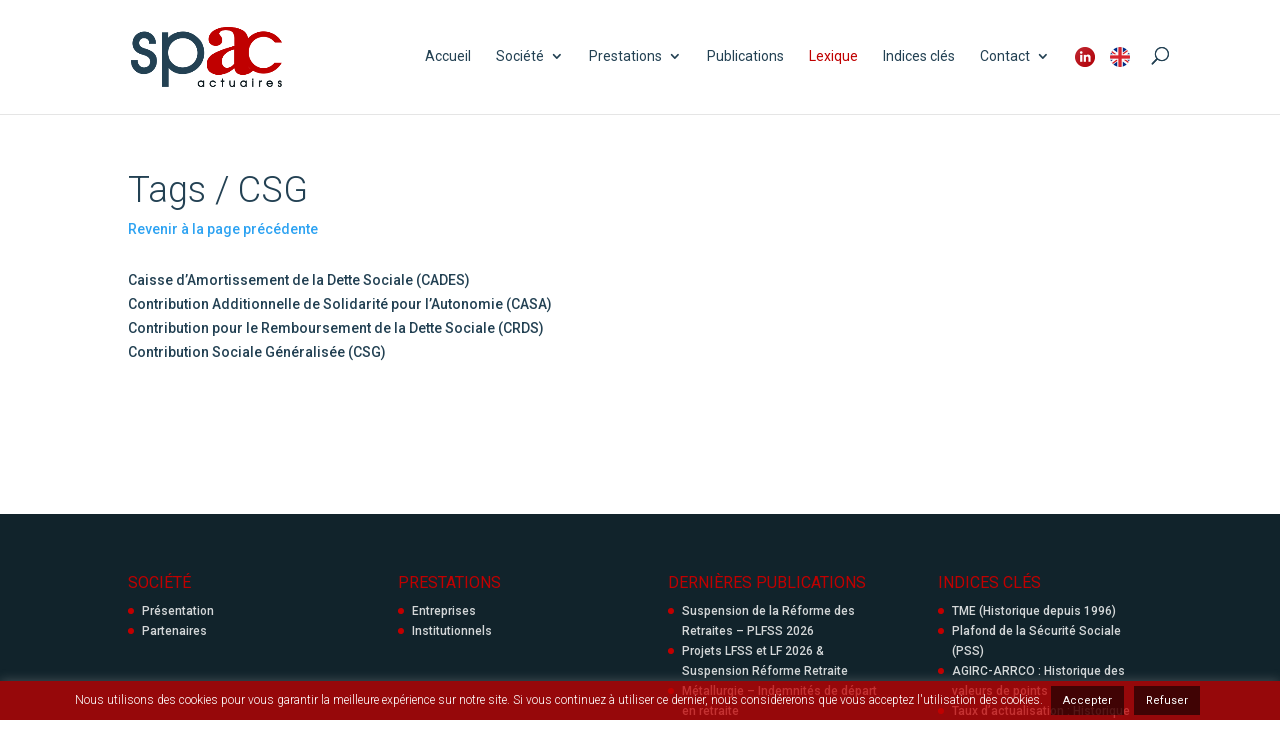

--- FILE ---
content_type: text/css
request_url: https://www.spac-actuaires.fr/wp-content/themes/Divi-child/style.css?ver=3.2.2.1525967851
body_size: 7018
content:
/*
Theme Name: Divi Child
Theme URI: http://www.elegantthemes.com/gallery/divi/
Template: Divi
Author: Ghislain Fayard
Author URI: http://www.ghislainfayard.fr
Description: Spac Actuaires with Divi
Tags: responsive-layout,one-column,two-columns,three-columns,four-columns,left-sidebar,right-sidebar,custom-background,custom-colors,featured-images,full-width-template,post-formats,rtl-language-support,theme-options,threaded-comments,translation-ready
Version: 3.2.2.1525967851
Updated: 2018-05-10 17:57:31

*/
* {
    -webkit-font-smoothing: antialiased;
}

/* COMMUN */
#main-content {
    background-color: #FFF!important;
        min-height: 400px;
}
#et_top_search /* correction loupe qui allait sous le menu */ {
    width: initial!important;
}

.wp-caption {
    border:none;
    background-color: inherit;
}

/* TITRES sauf home */
.home_not h1 {
    font-size: 2.6em!important;
    font-weight: 300!important;
    text-align: center;
}
.home_not h1:after{
    content: "";
    position: absolute;
    width: 95px;
    height: 3px;
    background-color: #bb2a2a;
    top: 110%;
    left: 0;
    right: 0;
    margin-left: auto;
    margin-right: auto;
}
.home_not .et_pb_text_inner h2, .home_not .et_pb_contact_form_container h2 {
    position: relative;
    text-transform: none;
    border-bottom: 1px solid #EEEEEE;
    font-weight: 200;
    text-rendering: geometricPrecision;
    font-size: 2.7em;
    margin-bottom: 1em;
}
.home_not .et_pb_text_inner h2:after, .home_not .et_pb_contact_form_container h2:after {
    content: attr(data-text);
    overflow: hidden;
    position: absolute;
    height: 1px;
    background: #234153;
    top: 100%;
    left: 0;
}
.home_not h3 {
    color: #C00000;
    font-size: 1.4em;
    margin: 0.5em 0 0.2em 0;
}
/* LISTES */
.et_pb_text_inner ul, .et_pb_code_inner ul {
  padding: 0;
  margin: 0;
}
.et_pb_text_inner li, .et_pb_code_inner li {
    list-style-type: none;
    padding-left: 1em; 
    text-indent: -1.3em;
}

.et_pb_text_inner li::before, .et_pb_code_inner li::before {
    content: "■ ";
    color: #D4D4D4;
    padding-right: 7px;
}
/* GALERIE PHOTOS */
#gallery-1 img /* supprimer la bordure grise */ {
    border: 0px!important;
}
#gallery-1 .gallery-item /* supprimer la marge */{
    margin-top: 0px!important;
    margin-bottom: 0px!important;
}
#slb_viewer_wrap .slb_theme_slb_default .slb_container /* style lightbox */ {
    border-radius: 0!important;
}
#slb_viewer_wrap .slb_theme_slb_baseline .slb_viewer_overlay {
    background-color: #234153!important;
}
.slb_template_tag_ui_group_status {
    font-family: Roboto;
    font-weight: 300;
    font-style: normal;
    font-size: 0.8em;
    color: #234153;
}

/* DIVERS COMMUN */
.fixed_div {
    position: fixed;
}
#left-area .et_pb_row { 
width: 100%; 
}

.overlay_gris:before /* classe pour overlay de couleur grise sur un background image */ {
  position: absolute;
  content:" ";
  top:0;
  left:0;
  width:100%;
  height:100%;
  display: block;
  z-index:0;
  background-color: rgba(0,0,0,0.5);
}
.ds-vertical-align /* classe pour colonne pour centrer verticalement le contenu (penser à cocher harmoniser les hauteurs de colonnes) */  { 
    display: flex; 
    flex-direction: column; 
    justify-content: center;
} 

/* MENU */
#et-top-navigation /* typo menu light */ {
    font-weight: 400;
}
/*
#top-menu .current-menu-item a::before,
#top-menu .current_page_item a::before {
    content: "";
    position: absolute;
    z-index: 2;
    left: 0;
    right: 0;
}
#top-menu li:not(.menu-item-has-children) a:before {
    content: "";
    position: absolute;
    z-index: -2;
    left: 0;
    right: 100%;
    bottom: 68%;
    background: #bb0026; 
    height: 3px; 
    -webkit-transition-property: right;
    transition-property: right;
    -webkit-transition-duration: 0.3s;
    transition-duration: 0.3s;
    -webkit-transition-timing-function: ease-out;
    transition-timing-function: ease-out;
}
#top-menu li a:hover {
    opacity: 1 !important;
}
#top-menu li a:hover:before {
    right: 0;
}
#top-menu li li a:before {
    bottom: 10%;
}*/

/* FOOTER */
.footer-widget h4 {
    font-size: 16px;
}
.footer-widget p, .footer-widget a {
    font-size: 12px;
    color: #d6d6d6;
}
.footer-widget .et_pb_widget ul li {
    margin-bottom: 0em;
}
#footer-widgets .footer-widget a, #footer-widgets .footer-widget li a {
    font-size: 12px;
    color: #d6d6d6;
}

/* PAGE D'ACCUEIL */
.home #first_home .et_pb_bottom_inside_divider {
    z-index: 2;
}

.home .btn_home {
    padding: .5em 1em;
    margin-left: 1em;
}
.home .btn_home:hover {
    padding-top: .5em;
    padding-bottom: .5em;
    margin-left: 1em;
}

.home .et_pb_text_inner h2 {
    position: relative;
    text-align: center;
    font-weight: 300;
    margin-bottom: 17px;
}
.home .et_pb_text_inner h2:after {
    content:"";
    position:absolute;
    width: 90px;
    height: 3px;
    background-color: #C00000;
    top: 100%;
    left: 0;
    right: 0;
    margin-left: auto;
    margin-right: auto;
}
.home h3 {
    font-weight: 700;
    text-transform: uppercase;
    font-size: 14px;
    color: #C00000!important;
    letter-spacing: 2px;
}

#featured_post_homepage .et_pb_portfolio_item.et_pb_grid_item {
    width: 30%;
    margin: 0 0 5.5% 3.33%;
    clear: right;
    text-align: right;
}
.bloc_home .et_pb_main_blurb_image .et_pb_image_wrap {
    position: relative;
}

/*
#featured_post_homepage h2 a:after {
    content: "";
    position: absolute;
    width: 95px;
    height: 3px;
    background-color: #f4f2f3;
    bottom: 4px;
    left: 0;
    right: 25px;
    margin-left: auto;
    margin-right: auto;
}*/
.home .bloc_home {
    margin-bottom: 2.8em!important;
}
.home .bloc_home h2 /* effet ligne sous titres des 4 blocs home */ {
    position: relative;
    text-transform: none;
    border-bottom: 1px solid #EEEEEE;
    font-weight: 200;
    text-rendering: geometricPrecision;
    font-size: 1.8em;
    margin-bottom: 0.4em;
}
.home .bloc_home h2:after /* effet ligne sous titres des 4 blocs home */ {
    content: attr(data-text);
    overflow: hidden;
    position: absolute;
    height: 1px;
    background: #234153;
    top: 100%;
    left: 0;
}
.home .bloc_home .et_pb_main_blurb_image /* marge sous image blocs home */ {
    margin-bottom: 1.5em;
}
.home #spandac_contact {
    position: absolute;
    right: 0;
    bottom: 0;
}
/* FIN PAGE D'ACCUEIL */

/* PAGE LEXIQUE */
.page-id-43 .entry-content tr td {
    border-top: none!important;
    padding: 0;
}
.page-id-43 .entry-content tr td a /* toute la case du table est cliquable */{
    width:100%;
    display:block;
    padding: 6px 24px;
    background-color: #f4f2f3;
    -webkit-transition: background-color .3s ease;
    transition: background-color .5s ease;
}
.page-id-43 .entry-content tr td a:hover /* toute la case du table est cliquable */{
    background-color: #d4d4d4;
}

.lexique_title_lettre /* espace entre bloc par lettre */ {
    margin-bottom: 15px;
}
.lexique_title_lettre h4 {
    font-size: 2em;
    padding: 15px 0;
}
.lexique_title_lettre a, #tableau_lettres_lexique a, #tableau_lettres_lexique_mobile a {
    color: #C00000!important;
}
#tableau_lettres_lexique_mobile-sticky-wrapper {

}
/* FIN PAGE LEXIQUE */

/* PAGE CONTACT*/
.fas {
    padding-right: 10px;
}
/* FIN PAGE CONTACT*/

/* PAGE PUBLICATIONS */
.page-id-46 .item-publication .et_pb_portfolio_item {
    margin-bottom: 1.5%;
}
.page-id-46 .item-publication .et_pb_portfolio_item h2 {
    text-transform: none;
}

/* FIN PAGE PUBLICATIONS*/

/* TEMPLATE PUBLICATION ET LEXIQUE */
.single-publications_posts h1.entry-title, .single-definitions_lexique h1.entry-title{
    font-size: 2em!important;
}
.single-publications_posts .et_pb_text_inner, .single-definitions_lexique .et_pb_text_inner{
    font-weight: 300;
}
/* fil d'ariane */
.single-publications_posts .breadcrumb, .single-definitions_lexique .breadcrumb {
    margin-bottom: 18px;
}
.single-publications_posts .breadcrumb a, .single-definitions_lexique .breadcrumb a {
    color: #234153;
}
.single-publications_posts .breadcrumb .separateur_breadcrumb, .single-definitions_lexique .breadcrumb .separateur_breadcrumb {
    color: #C00000;
}
.single-publications_posts .breadcrumb .current, .single-definitions_lexique .breadcrumb .current {
    font-weight: 300;
}
/* sidebar */
.single-publications_posts #main-content .container:before, .single-definitions_lexique #main-content .container:before{
    background: none;
}
.single-publications_posts #sidebar, .single-definitions_lexique #sidebar {
    display: none;
}   
/*** Expand the content area to fullwidth ***/
@media (min-width: 981px){
    .single-publications_posts #left-area, .single-definitions_lexique #left-area, .single-post #left-area {
        width: 100%;
        padding: 23px 0px 0px !important;
        float: none !important;
    }
}
.single-publications_posts p:empty, .single-definitions_lexique p:empty /* les wpautop */ {
    height: 0;
    margin: 0;
    padding: 0;
}
.single-publications_posts #tags_publication, .single-definitions_lexique #tags_definitions {
    text-align: center;
}
.single-publications_posts #tags_publication a, .single-definitions_lexique #tags_definitions a {
    background-color: #C00000;
    color: #FFF;
    font-weight: 500;
    /* text-transform: uppercase;*/ 
    padding: 2px 7px;
    margin-left: 4px;
    margin-bottom: 7px;
    margin-right: 4px;
    display: inline-block;
}
.single-definitions_lexique #definitions_associees h3 {
    color: #234153;
    padding-top: 25px;
}
.single-definitions_lexique #definitions_associees a {
    color: #C00000;
}

/* FINTEMPLATE PUBLICATION ET LEXIQUE */ 

/* PAGE COLLABORATEURS */ 
#collaborateurs_grille .et_pb_portfolio_item.et_pb_grid_item {
    width: 30%;
    margin: 0 3.33% 0 0;
    clear: right;
    /*
    height: -moz-available;          
    height: -webkit-fill-available;  
    height: fill-available;*/
}
.page-id-744 .dp-custom-field {
    display: inline;
    color: #2341538c;
}
.page-id-744 #collaborateurs_grille .et_pb_grid_item h2 {
    padding-bottom: 1px!important;
}
.single-collaborateurs_cpt h1 {
    font-weight: 300!important;
    font-size: 39px;
}
.single-collaborateurs_cpt h3, .single-collaborateurs_cpt h2 {
    color: #C00000!important;
    margin: 0.5em 0 0.2em 0!important;
}
.single-collaborateurs_cpt .entry-content {
    font-weight: 300!important;
}
/*#collaborateurs_grille .et_pb_portfolio_item.et_pb_grid_item:nth-child(3n) {
    clear: left;
}*/
.dp_ppp_modal_overlay /* fond modal collaborateur */ {
    background: #00000012!important;
}
.dp_ppp_modal /* ombre modal collaborateur */{
    box-shadow: 0px 12px 127px #0000003d!important;
}
/* template 1 collaborateur */
.single-collaborateurs_cpt #sidebar {
    display: none;
}
.single-collaborateurs_cpt #left-area {
    width: 100%;
    padding-right: 0;
}
.single-collaborateurs_cpt .container:before { background-color:transparent !important; }
.single-collaborateurs_cpt .et_pb_widget_area_right { border-left:0 !important; }
.single-collaborateurs_cpt .et_pb_widget_area_left { border-right:0 !important; }
/* FIN PAGE COLLABORATEURS */ 


/* MOBILE */
@media only screen 
   and (min-width : 320px) {
   /* Styles here */
}

@media only screen 
   and (min-width : 768px) {
   /* Styles here */
}

/* TEMPLATES TAGS PUBLICATIONS & DEFINITIONS */
.tax-tags_publications #sidebar, .tax-tags_definitions #sidebar {
    display: none;
}
.tax-tags_publications #left-area, .tax-tags_definitions #left-area {
    width: 100%;
    padding-right: 0;
}
.tax-tags_publications .container:before, .tax-tags_definitions .container:before { background-color:transparent !important; }
.tax-tags_publications .et_pb_widget_area_right, .tax-tags_definitions .et_pb_widget_area_right { border-left:0 !important; }
.tax-tags_publications .et_pb_widget_area_left, .tax-tags_definitions .et_pb_widget_area_left { border-right:0 !important; }

#titre_tag {
    margin-bottom: 32px;
}
#titre_tag h1 {
    text-align: left;
}
#titre_tag h1:after {
    height: 0px!important;
}
/* FIN TEMPLATES TAGS PUBLICATIONS & DEFINITIONS */

/* TEMPLATE SEARCH */
.search h2 {
    font-size: 14px;
    text-transform: none;
    display: inline;
}
.search .resultat_type {
    color: #C00000;
}
.search .et_pb_post {
    margin-bottom: 20px;
}
.search-results .widget_search #searchsubmit {
    width: 120px!important;
}
.search-results #searchform {
    margin-bottom: 40px;
}
.search-results #sidebar {
    display: none;
}
.search-results #left-area {
    width: 100%;
    padding-right: 0;
}
.search-results .container:before { background-color:transparent !important; }
.search-results .et_pb_widget_area_right { border-left:0 !important; }
.search-results .et_pb_widget_area_left { border-right:0 !important; }

/* FIN TEMPLATE SEARCH */

/* 404 */
.error404 #sidebar {
    display: none;
}
.error404 #left-area {
    width: 100%;
    padding-right: 0;
}
.error404 .container:before { background-color:transparent !important; }
.error404 .et_pb_widget_area_right { border-left:0 !important; }
.error404 .et_pb_widget_area_left { border-right:0 !important; }
/* FIN 404 */

/* PAGE ACTUALITES */
.page-id-1007 .et_pb_portfolio_list .dp_portfolio_item_right {
    width: 100%;
}
.single-post p {
    font-weight: 300;
}
.single-post #sidebar {
    display: none;
}
.single-post #left-area {
    width: 100%;
    padding-right: 0;
}
.single-post .container:before { background-color:transparent !important; }
.single-post .et_pb_widget_area_right { border-left:0 !important; }
.single-post .et_pb_widget_area_left { border-right:0 !important; }
.single-post p:empty /* les wpautop */ {
    height: 0;
    margin: 0;
    padding: 0;
}
.single-post h1.entry-title {
    font-size: 2em!important;
}
/* FIN PAGE ACTUALITES */

/* PAGE GALERIE */  /*
.page-id-1063 .et_pb_gallery_item {
    width: 30%!important;
    margin: 0 3.33% 3.33% 0!important;
    float: left!important;
    clear: right!important;
}*/
.page-id-1063 h2 {
    margin-bottom: 12px!important;
}
.page-id-1063 .gallery .attachment-thumbnail {
    border:none!important;
}
/* FIN PAGE GALERIE */

/* PAGE LIENS */
.page-id-1144 h2 {
    margin: 0.5em 0 0.3em 0!important;
}
.page-id-1144 h3 {
    margin: 1.2em 0 0em 0!important;
}
/* FIN PAGE LIENS */

/* PAGE ARCHIVE */
.archive h2 {
    font-size: 14px;
    text-transform: none;
}
.archive h2.entry-title:last-child {
    margin-bottom: 20px;
}
/* FIN PAGE ARCHIVE */



#cookie-law-info-bar {
    font-size: 9pt!important;
    padding: 0px 10px!important;
    background-color: rgba(192, 0, 0, 0.77)!important;
}

#cookie_action_close_header, #cookie_action_close_header_reject {
    background-color: rgba(0, 0, 0, 0.57)!important;
}

.cli-plugin-main-link {
    font-weight: 400!important;
    text-decoration: none!important;
    color: rgba(255, 255, 255, 0.59)!important;
}

.page-id-46 .et_pb_portfolio_items_wrapper {
    /*display: none!important;*/
}

/* nouvelle page Publication */
.page-id-46 .et_pb_portfolio_filters {
    /*width: 29.667%;
    margin-right: 5.5%;
    float: left;*/
    margin-bottom: 17px!important;
}
.page-id-46 .et_pb_portfolio_filters:before {
    content: 'Filtrer par catégorie :';
    height: 29px;
    font-size: 13px;
    font-weight: 400;
    color: #4c6172;
}
.page-id-46 .et_pb_filterable_portfolio .et_pb_portfolio_filters ul {
    padding-top: 9px;
}
.page-id-46 .et_pb_filterable_portfolio .et_pb_portfolio_filters li {
    /*float: right;
    clear: right;*/
    font-size: 14px;
    line-height: 1em;
    text-align: right;
    margin-bottom: 3px;
    cursor: hand;margin-right: 5px;
}

.page-id-46 .et_pb_filterable_portfolio .et_pb_portfolio_filters li:hover a {
    color: #FFF!important;
}
.page-id-46 .et_pb_portfolio_items_wrapper {
    /*width: 64.833%;
    float: right;*/
    position: relative;
}
.page-id-46 .et_pb_filterable_portfolio .et_pb_portfolio_filters li a {
    border: none;
    border-radius: 20px;
}
.page-id-46 .et_pb_portfolio_filters ul > li:first-child a::before{
   content: '';
   display: inline-block;
   width: 12px;
   height: 12px;
   -moz-border-radius: 7.5px;
   -webkit-border-radius: 7.5px;
   border-radius: 7.5px;
   background: linear-gradient(0.25turn, #079992, #78e08f, #f6b93b);;  
   vertical-align: text-bottom;
    margin-right: 5px; 
}
.page-id-46 .et_pb_portfolio_filters ul > li:first-child a{
    background-image: linear-gradient(to left,
    #079992,
    #78e08f 50%,
    transparent 50%,
    transparent);
  background-position: 0 0;
    background-size: 200% 100%;
    transition: all .45s ease-out;
}
.page-id-46 .et_pb_portfolio_filters ul > li:first-child a:hover{
   background-position: 100% 0;
}
.page-id-46 .et_pb_portfolio_filters ul > li:nth-child(2) a::before{
   content: '';
   display: inline-block;
   width: 12px;
   height: 12px;
   -moz-border-radius: 7.5px;
   -webkit-border-radius: 7.5px;
   border-radius: 7.5px;
   background-color: #f6b93b;  
   vertical-align: text-bottom;
    margin-right: 5px; 
}
.page-id-46 .et_pb_portfolio_filters ul > li:nth-child(2) a{
    background-image: linear-gradient(to left,
    #f6b93b,
    #dba435 50%,
    transparent 50%,
    transparent);
  background-position: 0 0;
    background-size: 200% 100%;
    transition: all .45s ease-out;
}
.page-id-46 .et_pb_portfolio_filters ul > li:nth-child(2) a:hover{
   background-position: 100% 0;
}
.page-id-46 .et_pb_portfolio_filters ul > li:nth-child(3) a::before{
   content: '';
   display: inline-block;
   width: 12px;
   height: 12px;
   -moz-border-radius: 7.5px;
   -webkit-border-radius: 7.5px;
   border-radius: 7.5px;
   background-color: #079992;
   vertical-align: text-bottom;
    margin-right: 5px; 
}
.page-id-46 .et_pb_portfolio_filters ul > li:nth-child(3) a{
    background-image: linear-gradient(to left,
    #079992,
    #07857e 50%,
    transparent 50%,
    transparent);
  background-position: 0 0;
    background-size: 200% 100%;
    transition: all .45s ease-out;
}
.page-id-46 .et_pb_portfolio_filters ul > li:nth-child(3) a:hover{
   background-position: 100% 0;
}
.page-id-46 .et_pb_portfolio_filters ul > li:nth-child(4) a::before{
   content: '';
   display: inline-block;
   width: 12px;
   height: 12px;
   -moz-border-radius: 7.5px;
   -webkit-border-radius: 7.5px;
   border-radius: 7.5px;
   background-color: #1e3799;
   vertical-align: text-bottom;
    margin-right: 5px; 
}
.page-id-46 .et_pb_portfolio_filters ul > li:nth-child(4) a{
    background-image: linear-gradient(to left,
    #1e3799,
    #142566 50%,
    transparent 50%,
    transparent);
  background-position: 0 0;
    background-size: 200% 100%;
    transition: all .45s ease-out;
}
.page-id-46 .et_pb_portfolio_filters ul > li:nth-child(4) a:hover{
   background-position: 100% 0;
}
.page-id-46 .et_pb_portfolio_filters ul > li:nth-child(5) a::before{
   content: '';
   display: inline-block;
   width: 12px;
   height: 12px;
   -moz-border-radius: 7.5px;
   -webkit-border-radius: 7.5px;
   border-radius: 7.5px;
   background-color: #b71540;
   vertical-align: text-bottom;
    margin-right: 5px; 
}
.page-id-46 .et_pb_portfolio_filters ul > li:nth-child(5) a{
    background-image: linear-gradient(to left,
    #b71540,
    #9e1137 50%,
    transparent 50%,
    transparent);
  background-position: 0 0;
    background-size: 200% 100%;
    transition: all .45s ease-out;
}
.page-id-46 .et_pb_portfolio_filters ul > li:nth-child(5) a:hover{
   background-position: 100% 0;
}
.page-id-46 .et_pb_portfolio_filters ul > li:nth-child(6) a::before{
   content: '';
   display: inline-block;
   width: 12px;
   height: 12px;
   -moz-border-radius: 7.5px;
   -webkit-border-radius: 7.5px;
   border-radius: 7.5px;
   background-color: #82ccdd;
   vertical-align: text-bottom;
    margin-right: 5px; 
}
.page-id-46 .et_pb_portfolio_filters ul > li:nth-child(6) a{
    background-image: linear-gradient(to left,
    #82ccdd,
    #74b6c4 50%,
    transparent 50%,
    transparent);
  background-position: 0 0;
    background-size: 200% 100%;
    transition: all .45s ease-out;
}
.page-id-46 .et_pb_portfolio_filters ul > li:nth-child(6) a:hover{
   background-position: 100% 0;
}
.page-id-46 .et_pb_portfolio_filters ul > li:nth-child(7) a::before{
   content: '';
   display: inline-block;
   width: 12px;
   height: 12px;
   -moz-border-radius: 7.5px;
   -webkit-border-radius: 7.5px;
   border-radius: 7.5px;
   background-color: #d4d4d4;
   vertical-align: text-bottom;
    margin-right: 5px; 
}
.page-id-46 .et_pb_portfolio_filters ul > li:nth-child(7) a{
    background-image: linear-gradient(to left,
    #d4d4d4,
    #bababa 50%,
    transparent 50%,
    transparent);
  background-position: 0 0;
    background-size: 200% 100%;
    transition: all .45s ease-out;
}
.page-id-46 .et_pb_portfolio_filters ul > li:nth-child(7) a:hover{
   background-position: 100% 0;
}
.page-id-46 .et_pb_portfolio_filters ul > li:first-child a:hover {
    color: #FFF;
}
.page-id-46 .et_pb_portfolio_filters ul > li:nth-child(2) a:hover {
    color: #FFF;
    background-color: #f6b93b!important;
}
.page-id-46 .et_pb_portfolio_filters ul > li:nth-child(3) a:hover {
    color: #FFF;
    background-color: #079992!important;
}
.page-id-46 .et_pb_portfolio_filters ul > li:nth-child(4) a:hover {
    color: #FFF;
    background-color: #1e3799!important;
}
.page-id-46 .et_pb_portfolio_filters ul > li:nth-child(5) a:hover {
    color: #FFF;
    background-color: #b71540!important;
}
.page-id-46 .et_pb_portfolio_filters ul > li:nth-child(6) a:hover {
    color: #FFF;
    background-color: #82ccdd!important;
}
.page-id-46 .et_pb_portfolio_filters ul > li:nth-child(7) a:hover {
    color: #FFF;
    background-color: #d4d4d4!important;
}
/* puces selon catégorie derrière publication 
.page-id-46 .et_pb_portfolio_items .category_publications-actualite h2:before {
    content: '';
    display: table;
    clear: both;
    width: 15px;
    height: 15px;
    -moz-border-radius: 7.5px;
    -webkit-border-radius: 7.5px;
    border-radius: 7.5px;
    background-color: #2ecc71;
    margin-right: 5px;
}
.page-id-46 .et_pb_portfolio_items .category_publications-cercle-spac h2:before {
    content: '';
    display: table;
    clear: both;
    width: 15px;
    height: 15px;
    -moz-border-radius: 7.5px;
    -webkit-border-radius: 7.5px;
    border-radius: 7.5px;
    background-color: #3498db;
    margin-right: 5px;
}*/
.puce_verte:before {
    content: '';
    display: inline-block;
    width: 7px;
    height: 7px;
    -moz-border-radius: 7.5px;
    -webkit-border-radius: 7.5px;
    border-radius: 7.5px;
    background-color: #b71540;
    margin-right: 3px;
}
.puce_verte {
    color: #b71540;
    font-size: 12px;
}
.puce_bleue:before {
    content: '';
    display: inline-block;
    width: 7px;
    height: 7px;
    -moz-border-radius: 7.5px;
    -webkit-border-radius: 7.5px;
    border-radius: 7.5px;
    background-color: #82ccdd;
    margin-right: 3px;
}
.puce_bleue {
    color: #82ccdd;
    font-size: 12px;
}
.puce_violette:before {
    content: '';
    display: inline-block;
    width: 7px;
    height: 7px;
    -moz-border-radius: 7.5px;
    -webkit-border-radius: 7.5px;
    border-radius: 7.5px;
    background-color: #d4d4d4;
    margin-right: 3px;
}
.puce_violette {
    color: #d4d4d4;
    font-size: 12px;
}
.puce_jaune:before {
    content: '';
    display: inline-block;
    width: 7px;
    height: 7px;
    -moz-border-radius: 7.5px;
    -webkit-border-radius: 7.5px;
    border-radius: 7.5px;
    background-color: #f6b93b;
    margin-right: 3px;
}
.puce_jaune {
    color: #f6b93b;
    font-size: 12px;
}
.puce_orange:before {
    content: '';
    display: inline-block;
    width: 7px;
    height: 7px;
    -moz-border-radius: 7.5px;
    -webkit-border-radius: 7.5px;
    border-radius: 7.5px;
    background-color: #079992;
    margin-right: 3px;
}
.puce_orange {
    color: #079992;
    font-size: 12px;
}
.puce_rouge:before {
    content: '';
    display: inline-block;
    width: 7px;
    height: 7px;
    -moz-border-radius: 7.5px;
    -webkit-border-radius: 7.5px;
    border-radius: 7.5px;
    background-color: #1e3799;
    margin-right: 3px;
}
.puce_rouge {
    color: #1e3799;
    font-size: 12px;
}
.page-id-46 .et_pb_portfolio_items .et_pb_portfolio_item {
    border-bottom: 1px solid #f1f1f1;
    margin-bottom: 10px;
    padding-bottom: 17px;
}
    .page-id-46 .et_pb_filterable_portfolio .et_pb_portfolio_filters li a {
        border-radius: 20px!important;
    }
/* espacement entre puces single publication dans listing */

.page-id-46 .et_pb_portfolio_items .et_pb_portfolio_item > .lien_tag_publication:nth-child(2), .page-id-46 .et_pb_portfolio_items .et_pb_portfolio_item > .lien_tag_publication:nth-child(3), .page-id-46 .et_pb_portfolio_items .et_pb_portfolio_item > .lien_tag_publication:nth-child(4), .page-id-46 .et_pb_portfolio_items .et_pb_portfolio_item > .lien_tag_publication:nth-child(5) {
    margin-left: 8px;
}
.page-id-46 .et_pb_portfolio_items .et_pb_portfolio_item .lien_tag_publication:last-of-type:after {
    content: '\A';
    white-space: pre;
}

/* PAGE D'ACCUEIL (DEV) */
.home_indeed #first_home .et_pb_bottom_inside_divider {
    z-index: 2;
}

.home_indeed .btn_home {
    padding: .5em 1em;
    margin-left: 1em;
}
.home_indeed .btn_home:hover {
    padding-top: .5em;
    padding-bottom: .5em;
    margin-left: 1em;
}

.home_indeed .et_pb_text_inner h2 {
    position: relative;
    text-align: center;
    font-weight: 300;
    margin-bottom: 17px;
}
.home_indeed .et_pb_text_inner h2:after {
    content:"";
    position:absolute;
    width: 90px;
    height: 3px;
    background-color: #C00000;
    top: 100%;
    left: 0;
    right: 0;
    margin-left: auto;
    margin-right: auto;
}
.home_indeed h3 {
    font-weight: 700;
    text-transform: uppercase;
    font-size: 14px;
    color: #C00000!important;
    letter-spacing: 2px;
}

.home_indeed #featured_post_homepage .et_pb_portfolio_item.et_pb_grid_item, .home_indeed #featured_post_homepage_alaune .et_pb_portfolio_item.et_pb_grid_item  {
    width: 30%;
    margin: 0 0 5.5% 3.33%;/*
    clear: right;
    text-align: right;*/
}
.home_indeed .bloc_home .et_pb_main_blurb_image .et_pb_image_wrap {
    position: relative;
}
/*
#featured_post_homepage h2 a:after {
    content: "";
    position: absolute;
    width: 95px;
    height: 3px;
    background-color: #f4f2f3;
    bottom: 4px;
    left: 0;
    right: 25px;
    margin-left: auto;
    margin-right: auto;
}*/
.home_indeed .bloc_home {
    margin-bottom: 2.8em!important;
}
.home_indeed .bloc_home h2 /* effet ligne sous titres des 4 blocs home */ {
    position: relative;
    text-transform: none;
    border-bottom: 1px solid #EEEEEE;
    font-weight: 200;
    text-rendering: geometricPrecision;
    font-size: 1.8em;
    margin-bottom: 0.4em;
}
.home_indeed .bloc_home h2:after /* effet ligne sous titres des 4 blocs home */ {
    content: attr(data-text);
    overflow: hidden;
    position: absolute;
    height: 1px;
    background: #234153;
    top: 100%;
    left: 0;
}
.home_indeed .bloc_home .et_pb_main_blurb_image /* marge sous image blocs home */ {
    margin-bottom: 1.5em;
}
.home_indeed #spandac_contact {
    position: absolute;
    right: 0;
    bottom: 0;
}
.home_indeed #featured_post_homepage .et_pb_portfolio_item.et_pb_grid_item, .home_indeed #featured_post_homepage_alaune .et_pb_portfolio_item.et_pb_grid_item {
    width: 30%;
    margin: 0 0 5.5% 3.33%;
    clear: right!important;
    text-align: left!important;
}
.home_indeed.home_not h1:after {
    content: none!important;
}
#article_a_la_une {
   /* display: flex;
    justify-content: center;
    align-items: center;*/
}
#article_a_la_une .et_pb_portfolio /* module parent des posts */ {
    display: inline-flex;
    justify-content: center;
    /* width: 100%; */
    align-items: center;
}
#article_a_la_une .et_portfolio_image {
    /*    width: 200px;
    height: 200px;
    display: block;
    margin: 0 auto;*/
}
#article_a_la_une .et_pb_portfolio_item {
    padding: 0 1%;
}
#scene_panda_home {
    height: 70vh;
    width: 100vw;
    overflow: hidden;
    -moz-overflow:hidden;
}
#scene_panda_home .layer {
    display: block;
    height: 100%;
    width: 100%;
    padding: 0;
    margin: 0;

}
#scene_panda_home .layer div {
    -webkit-transform: translate3d(0,0,0);
    -moz-transform: translate3d(0,0,0);
    transform: translate3d(0,0,0);
    -webkit-transform-style: preserve-3d;
    -moz-transform-style: preserve-3d;
    transform-style: preserve-3d;
    -webkit-backface-visibility: hidden;
    -moz-backface-visibility: hidden;
    backface-visibility: hidden;
}
.scene_background {
    background: url(../../uploads/2019/08/fond2_2.jpg) no-repeat 50% 100%;
    background-size: cover;
    position: absolute;
    width: 110%;
    bottom: -17px;
    left: -5%;
    top: -5%;
}
.scene_panda {
    background-image: url(//www.spac-actuaires.fr/wp-content/uploads/2019/08/panda_branche2.png);
    background-repeat: no-repeat;
    background-size: contain;
    background-position: center;
    position: absolute;
    max-width: 800px;
    min-width: 560px;
    height: 100vh;
    bottom: -10%;
    right: 9%;
}
.scene_leaf_top_right {
    background-image: url(../../uploads/2019/07/leaf_topright-e1563976397982.png);
    background-repeat: no-repeat;
    background-size: 719px 350px;
    width: 719px;
    height: 350px;
    top: -80px;
    position: absolute;
    right: -10%;
}
.scene_leaf_bottom_left {
    background-image: url(../../uploads/2019/07/leaf_bottomleft-e1563976370174.png);
    background-repeat: no-repeat;
    background-size: 633px 400px;
    width: 633px;
    height: 400px;
    bottom: -80px;
    position: absolute;
    left: -7%;
}
.scene_leaf_bottom_right {
    background-image: url(../../uploads/2019/07/leaf_bottomright-e1563976307834.png);
    background-repeat: no-repeat;
    background-size: 548px 300px;
    width: 548px;
    height: 300px;
    bottom: -80px;
    position: absolute;
    right: 0%;
}
.scene_spac_logo {
    background-image: url(../../uploads/2019/08/spac_ligne4.png);
    background-repeat: no-repeat;
    background-size: 1239px 487px;
    width: 1239px;
    height: 487px;
    top: -120px;
    position: absolute;
    left:-7%;
}
.scene_blue_border {
    height: 280px;
    width: 100%;
    bottom: 0px;
    background: linear-gradient(0deg, #294054, transparent);
    position: absolute;
}

#parallax_panda {
    overflow: hidden;
}
#parallax_panda li::before {
    content: "";
}
#container_home_parallax {
    position: relative;
    height: 60vh;
}
#alerte_homepage {
    width: max-content;
    position: relative;
    padding:5px 28px;
    /*margin: 0 auto;*/
    overflow: visible;
    background-image: linear-gradient(317deg,#234153 0%,#c00000 100%);
    border-radius: 8px 8px 8px 8px;
    box-shadow: 0px 12px 18px -6px rgba(0,0,0,0.3);
    word-break: keep-all;
    width: -moz-max-content;
  width: -webkit-max-content;
  width: -o-max-content;
  /* width: -ms-max-content;*/
    display: inline-block;
}
#alerte_homepage p {
    color: #fff2f2;
    word-break: keep-all;
}/*
#alerte_homepage:before {
    content: "\01F50E";
    position: absolute;
    top: -2px;
    left: -11px;
    font-size: 35px;
}*/
#alerte_homepage {
    margin: 40px 0;
}
/*
.home_indeed #article_a_la_une .et_pb_portfolio {
    display: flex;
    align-items: center;
    justify-content: center;
}
.home_indeed #article_a_la_une .et_pb_portfolio_item .et_portfolio_image img {
    width: 100%;
    height:100%;
    object-fit: cover;
    display: block;
}*/

/* FIN PAGE D'ACCUEIL */

/* ANIMATION */

.shake-horizontal {
    -webkit-animation: shake-horizontal 0.8s cubic-bezier(0.455, 0.030, 0.515, 0.955) both;
            animation: shake-horizontal 0.8s cubic-bezier(0.455, 0.030, 0.515, 0.955) both;
}
/* ----------------------------------------------
 * Generated by Animista on 2019-8-4 16:33:40
 * w: http://animista.net, t: @cssanimista
 * ---------------------------------------------- */

/**
 * ----------------------------------------
 * animation shake-horizontal
 * ----------------------------------------
 */
@-webkit-keyframes shake-horizontal {
  0%,
  100% {
    -webkit-transform: translateX(0);
            transform: translateX(0);
  }
  10%,
  30%,
  50%,
  70% {
    -webkit-transform: translateX(-10px);
            transform: translateX(-10px);
  }
  20%,
  40%,
  60% {
    -webkit-transform: translateX(10px);
            transform: translateX(10px);
  }
  80% {
    -webkit-transform: translateX(8px);
            transform: translateX(8px);
  }
  90% {
    -webkit-transform: translateX(-8px);
            transform: translateX(-8px);
  }
}
@keyframes shake-horizontal {
  0%,
  100% {
    -webkit-transform: translateX(0);
            transform: translateX(0);
  }
  10%,
  30%,
  50%,
  70% {
    -webkit-transform: translateX(-10px);
            transform: translateX(-10px);
  }
  20%,
  40%,
  60% {
    -webkit-transform: translateX(10px);
            transform: translateX(10px);
  }
  80% {
    -webkit-transform: translateX(8px);
            transform: translateX(8px);
  }
  90% {
    -webkit-transform: translateX(-8px);
            transform: translateX(-8px);
  }
}

/* RESPONSIVE SMARTPHONE */

@media (max-width: 460px) {
    #collaborateurs_grille .et_pb_portfolio_item.et_pb_grid_item {
        height: 310px;
    }
}
@media (min-width: 461px) and (max-width: 558px) {
    #collaborateurs_grille .et_pb_portfolio_item.et_pb_grid_item {
        height: 350px;
    }
}
@media (min-width: 559px) and (max-width: 644px) {
    #collaborateurs_grille .et_pb_portfolio_item.et_pb_grid_item {
        height: 400px;
    }
}
@media (min-width: 645px) and (max-width: 767px) {
    #collaborateurs_grille .et_pb_portfolio_item.et_pb_grid_item {
        height: 430px;
    }
}
@media (min-width: 768px) and (max-width: 799px) {
    #collaborateurs_grille .et_pb_portfolio_item.et_pb_grid_item {
        height: 430px;
    }
}
@media (min-width: 800px) and (max-width: 902px) {
    #collaborateurs_grille .et_pb_portfolio_item.et_pb_grid_item {
        height: 480px;
    }
}
@media (min-width: 903px) and (max-width: 980px) {
    #collaborateurs_grille .et_pb_portfolio_item.et_pb_grid_item {
        height: 520px;
    }
}
@media (min-width: 981px) and (max-width: 1215px) {
    #collaborateurs_grille .et_pb_portfolio_item.et_pb_grid_item {
        height: 380px;
    }
}
@media (min-width: 1216px) {
    #collaborateurs_grille .et_pb_portfolio_item.et_pb_grid_item {
        height: 430px;
    }
}
@media only screen and (max-width: 767px) {
    .fond_random.et_pb_section_0:before {
        left: 10px; 
        right: 10px;
        top: 10px; 
        bottom: 10px;
    }
    .home_not h1 {
        font-size: 2.3em!important; 
    }
    #texte_intro_home /* texte aligné à droite bloc intro page d'accueil */ {
        text-align: left;
    }
    #texte_intro_home h4 /* texte aligné à droite bloc intro page d'accueil */ {
        font-size: 13px;
    }
    .home #titre_width_home {
        /*font-size: 32px;*/
    }
    #boutons_home .et_pb_text_inner {
        text-align: center;
    }
    #boutons_home .et_pb_text_inner > .et_pb_button:first-child {
        margin: 0;
    }
    #boutons_home .et_pb_text_inner .et_pb_button {
        /*font-size: 1em;*/
        width: 70%;
        display: inline-block;
        margin: 3px 0!important;
    }
    #featured_post_homepage_smartphone {
        padding: 0 30px;
    }
    #featured_post_homepage_smartphone .et_pb_portfolio_item.et_pb_grid_item {
        text-align: center;
        margin-bottom: 5px!important;
    }
    .page-id-46 .et_pb_section_0:before, .page-id-46 .et_pb_section_0:before {
        top: -130px;
        right: -30px;
    }
    .page-id-43 .et_pb_section_0:before {
        top: -100px;
        right: -20px;
    }
    .page-id-46 .et_pb_section_0:after, .page-id-43 .et_pb_section_0:after, .page-id-46 .et_pb_section_0:after {
        background-image: url(https://www.spac-actuaires.fr/wp-content/uploads/2018/07/ppt-down_left.png);
        background-repeat: no-repeat;
        width: 80px;
        height: 371px;
    }
    #lexique_asc_title {
        top: 0px!important;
        left: 0;
        padding: 20px 0;
        width: 100%;
    }
    #tableau_lettres_lexique_mobile, #tableau_lettres_lexique_mobile-sticky-wrapper /* correspond finalement à la tablette : actif; */ {
       /* display: none;*/
    }
    #collaborateurs_grille .et_pb_portfolio_item.et_pb_grid_item {
        width: 45%!important;
        margin: 0 5% 34px 0!important;/*
        min-height: 330px;
        max-height: fit-content;*/
    }
    table.responsivetable {
        margin-bottom: 0;
        overflow: hidden;
        overflow-x: scroll;
        display: block;
        white-space: nowrap;
    }
    table.responsivetable:before {
        content: "↔ Utilisez le scroll horizontal ↔";
    }
    /*dev */
    .home_indeed #alerte_homepage {
        width: 100%;
        text-align: center;
        padding: 5px 8px;
    }
    .home_indeed #featured_post_homepage .et_pb_portfolio_item.et_pb_grid_item, .home_indeed #featured_post_homepage_alaune .et_pb_portfolio_item.et_pb_grid_item {
        width: 100%;
        margin: 0;
        text-align: center;
    }
    .scene_background {
        /*bottom: 96px;*/
        background-size: cover;
        position: absolute;
        width: 110%;
        height: 110%;
        left: -5%;
        top: -5%;
    }
    .scene_panda {
        max-width: 480px;
    min-width: 380px;
    height: 90vh;
    bottom: -10%;
    right: -60px;
    }
    .scene_leaf_top_right {
        background-repeat: no-repeat;
        width: 209px;
        height: 150px;
        top: -20px;
        position: absolute;
        background-size: auto 100%;
        right: -10%;
    }
    .scene_leaf_bottom_left {
        background-repeat: no-repeat;
        width: 233px;
        height: 200px;
        bottom: -70px;
        position: absolute;
        background-size: auto 81%;
        left: 0%;
    }
    .scene_leaf_bottom_right {
        background-repeat: no-repeat;
        width: 108px;
        height: 100px;
        bottom: 0px;
        position: absolute;
        background-size: auto 91%;
        right: -20px;
    }
    .scene_spac_logo {
        background-repeat: no-repeat;
        width: 769px;
        height: 157px;
        top: -10px;
        position: absolute;
        background-size: auto 81%;
        left:-7%;
    }
    .scene_blue_border {
        height: 410px;
        width: 100%;
        bottom: 0px;
        position: absolute;
    }
    .page-id-46 .et_pb_filterable_portfolio .et_pb_portfolio_filters li {
        text-align: left;
    }
    .page-id-46 .et_pb_filterable_portfolio .et_pb_portfolio_filters li a {
        border-radius: 20px!important;
        width: max-content;
    }
    #article_a_la_une .et_pb_portfolio {
        display: block;
    }
    #article_a_la_une .et_portfolio_image img {
        padding: 0;
        height: 150px!important;
    }
    #article_a_la_une .et_pb_portfolio_item {
        /* padding: 0 1%; */
        /* height: fit-content; */
        /* display: table-cell; */
        width: fit-content;
        margin: 0 auto;
        padding: 9px 0;
    }
}
@media (min-width: 768px) and (max-width: 980px) {
    #lexique_asc_title {
        z-index: 0;
    }
    .page-id-43 .et_pb_column_2_3 /* colonne 2/3 */ {
        z-index: 0;
    }
    #tableau_lettres_lexique_mobile {
        padding: 15px 0 10px 0!important;       
    }
    #tableau_lettres_lexique_mobile-sticky-wrapper.is-sticky #tableau_lettres_lexique_mobile {
        width: 100%!important;
        /* margin: 0 0 0 -20%; */
        left: 0;
        top: 0;
        /* border: 1px solid #cccccc6b; */
        background-color: #FFF;
        box-shadow: 0px 10px 10px #0000000a;
    }
    .scene_panda {
        /* max-width: 670px; */
        min-width: 414px;
        height: 100vh;
        bottom: -10%;
        right: 0;
    }
}
@media (min-width: 981px) and (max-width: 1440px) {
    .scene_panda {
        /* max-width: 670px; */
        min-width: 400px;
        height: 100vh;
        bottom: -20%;
        right: 11%;
    }
}
@media (min-width: 1441px) {
    #main-header .et_menu_container {
        /* max-width: 670px; */
        width: 85%;
        max-width: 95%;
    }
}
/* FIN RESPONSIVE */
.menu-item-2113 {
    padding-right: 12px!important;
}

/* Nouvelle homepage */
.single-post h1.main_title {
    font-weight: 300!important;
    font-size: 32px!important;
}
.single-post h1:after {
    content: "";
    display: block;
    width: 100px;
    margin-top: 11px;
    height: 3px;
    background-color: #C00000;
}
.single-post h2 {
    font-weight: 300!important;
    font-size: 24px!important;
}
.single-post h3 {
    color: #C00000;
    font-size: 19px;
    margin: 0.5em 0 0.2em 0;
}
.et_multi_view_hidden{
	display: none!important;
}

--- FILE ---
content_type: text/css
request_url: https://www.spac-actuaires.fr/wp-content/et-cache/global/et-divi-customizer-global.min.css?ver=1760716072
body_size: 1758
content:
body,.et_pb_column_1_2 .et_quote_content blockquote cite,.et_pb_column_1_2 .et_link_content a.et_link_main_url,.et_pb_column_1_3 .et_quote_content blockquote cite,.et_pb_column_3_8 .et_quote_content blockquote cite,.et_pb_column_1_4 .et_quote_content blockquote cite,.et_pb_blog_grid .et_quote_content blockquote cite,.et_pb_column_1_3 .et_link_content a.et_link_main_url,.et_pb_column_3_8 .et_link_content a.et_link_main_url,.et_pb_column_1_4 .et_link_content a.et_link_main_url,.et_pb_blog_grid .et_link_content a.et_link_main_url,body .et_pb_bg_layout_light .et_pb_post p,body .et_pb_bg_layout_dark .et_pb_post p{font-size:14px}.et_pb_slide_content,.et_pb_best_value{font-size:15px}body{color:#234153}h1,h2,h3,h4,h5,h6{color:#234153}#et_search_icon:hover,.mobile_menu_bar:before,.mobile_menu_bar:after,.et_toggle_slide_menu:after,.et-social-icon a:hover,.et_pb_sum,.et_pb_pricing li a,.et_pb_pricing_table_button,.et_overlay:before,.entry-summary p.price ins,.et_pb_member_social_links a:hover,.et_pb_widget li a:hover,.et_pb_filterable_portfolio .et_pb_portfolio_filters li a.active,.et_pb_filterable_portfolio .et_pb_portofolio_pagination ul li a.active,.et_pb_gallery .et_pb_gallery_pagination ul li a.active,.wp-pagenavi span.current,.wp-pagenavi a:hover,.nav-single a,.tagged_as a,.posted_in a{color:#c00000}.et_pb_contact_submit,.et_password_protected_form .et_submit_button,.et_pb_bg_layout_light .et_pb_newsletter_button,.comment-reply-link,.form-submit .et_pb_button,.et_pb_bg_layout_light .et_pb_promo_button,.et_pb_bg_layout_light .et_pb_more_button,.et_pb_contact p input[type="checkbox"]:checked+label i:before,.et_pb_bg_layout_light.et_pb_module.et_pb_button{color:#c00000}.footer-widget h4{color:#c00000}.et-search-form,.nav li ul,.et_mobile_menu,.footer-widget li:before,.et_pb_pricing li:before,blockquote{border-color:#c00000}.et_pb_counter_amount,.et_pb_featured_table .et_pb_pricing_heading,.et_quote_content,.et_link_content,.et_audio_content,.et_pb_post_slider.et_pb_bg_layout_dark,.et_slide_in_menu_container,.et_pb_contact p input[type="radio"]:checked+label i:before{background-color:#c00000}.et_secondary_nav_enabled #page-container #top-header{background-color:#c00000!important}#et-secondary-nav li ul{background-color:#c00000}.et_header_style_centered .mobile_nav .select_page,.et_header_style_split .mobile_nav .select_page,.et_nav_text_color_light #top-menu>li>a,.et_nav_text_color_dark #top-menu>li>a,#top-menu a,.et_mobile_menu li a,.et_nav_text_color_light .et_mobile_menu li a,.et_nav_text_color_dark .et_mobile_menu li a,#et_search_icon:before,.et_search_form_container input,span.et_close_search_field:after,#et-top-navigation .et-cart-info{color:#234153}.et_search_form_container input::-moz-placeholder{color:#234153}.et_search_form_container input::-webkit-input-placeholder{color:#234153}.et_search_form_container input:-ms-input-placeholder{color:#234153}#top-menu li.current-menu-ancestor>a,#top-menu li.current-menu-item>a,#top-menu li.current_page_item>a{color:#c00000}#main-footer{background-color:#11232b}#footer-widgets .footer-widget a,#footer-widgets .footer-widget li a,#footer-widgets .footer-widget li a:hover{color:rgba(255,255,255,0.82)}#main-footer .footer-widget h4,#main-footer .widget_block h1,#main-footer .widget_block h2,#main-footer .widget_block h3,#main-footer .widget_block h4,#main-footer .widget_block h5,#main-footer .widget_block h6{color:#c00000}.footer-widget li:before{border-color:#c00000}.footer-widget,.footer-widget li,.footer-widget li a,#footer-info{font-size:13px}#main-footer .footer-widget h4,#main-footer .widget_block h1,#main-footer .widget_block h2,#main-footer .widget_block h3,#main-footer .widget_block h4,#main-footer .widget_block h5,#main-footer .widget_block h6{font-weight:normal;font-style:normal;text-transform:uppercase;text-decoration:none}.footer-widget .et_pb_widget div,.footer-widget .et_pb_widget ul,.footer-widget .et_pb_widget ol,.footer-widget .et_pb_widget label{line-height:1.5em}#footer-widgets .footer-widget li:before{top:6.75px}#et-footer-nav .bottom-nav li.current-menu-item a{color:#f1002e}#footer-info,#footer-info a{color:rgba(255,255,255,0.63)}#footer-info{font-size:11px}#footer-bottom .et-social-icon a{font-size:13px}#footer-bottom .et-social-icon a{color:rgba(255,255,255,0.27)}body .et_pb_button{font-size:18px;background-color:rgba(15,15,15,0);border-width:1px!important;border-color:rgba(255,255,255,0.3);border-radius:0px;font-weight:normal;font-style:normal;text-transform:uppercase;text-decoration:none;}body.et_pb_button_helper_class .et_pb_button,body.et_pb_button_helper_class .et_pb_module.et_pb_button{color:#ffffff}body .et_pb_button:after{content:'$';font-size:18px;color:#c00000}body .et_pb_bg_layout_light.et_pb_button:hover,body .et_pb_bg_layout_light .et_pb_button:hover,body .et_pb_button:hover{background-color:rgba(255,255,255,0);border-color:#ffffff!important;border-radius:0px}@media only screen and (min-width:981px){.et_header_style_left #et-top-navigation,.et_header_style_split #et-top-navigation{padding:47px 0 0 0}.et_header_style_left #et-top-navigation nav>ul>li>a,.et_header_style_split #et-top-navigation nav>ul>li>a{padding-bottom:47px}.et_header_style_split .centered-inline-logo-wrap{width:94px;margin:-94px 0}.et_header_style_split .centered-inline-logo-wrap #logo{max-height:94px}.et_pb_svg_logo.et_header_style_split .centered-inline-logo-wrap #logo{height:94px}.et_header_style_centered #top-menu>li>a{padding-bottom:17px}.et_header_style_slide #et-top-navigation,.et_header_style_fullscreen #et-top-navigation{padding:38px 0 38px 0!important}.et_header_style_centered #main-header .logo_container{height:94px}#logo{max-height:52%}.et_pb_svg_logo #logo{height:52%}.et_header_style_centered.et_hide_primary_logo #main-header:not(.et-fixed-header) .logo_container,.et_header_style_centered.et_hide_fixed_logo #main-header.et-fixed-header .logo_container{height:16.92px}.et_header_style_left .et-fixed-header #et-top-navigation,.et_header_style_split .et-fixed-header #et-top-navigation{padding:31px 0 0 0}.et_header_style_left .et-fixed-header #et-top-navigation nav>ul>li>a,.et_header_style_split .et-fixed-header #et-top-navigation nav>ul>li>a{padding-bottom:31px}.et_header_style_centered header#main-header.et-fixed-header .logo_container{height:61px}.et_header_style_split #main-header.et-fixed-header .centered-inline-logo-wrap{width:61px;margin:-61px 0}.et_header_style_split .et-fixed-header .centered-inline-logo-wrap #logo{max-height:61px}.et_pb_svg_logo.et_header_style_split .et-fixed-header .centered-inline-logo-wrap #logo{height:61px}.et_header_style_slide .et-fixed-header #et-top-navigation,.et_header_style_fullscreen .et-fixed-header #et-top-navigation{padding:22px 0 22px 0!important}.et_fixed_nav #page-container .et-fixed-header#top-header{background-color:#c00000!important}.et_fixed_nav #page-container .et-fixed-header#top-header #et-secondary-nav li ul{background-color:#c00000}.et-fixed-header #top-menu a,.et-fixed-header #et_search_icon:before,.et-fixed-header #et_top_search .et-search-form input,.et-fixed-header .et_search_form_container input,.et-fixed-header .et_close_search_field:after,.et-fixed-header #et-top-navigation .et-cart-info{color:#234153!important}.et-fixed-header .et_search_form_container input::-moz-placeholder{color:#234153!important}.et-fixed-header .et_search_form_container input::-webkit-input-placeholder{color:#234153!important}.et-fixed-header .et_search_form_container input:-ms-input-placeholder{color:#234153!important}.et-fixed-header #top-menu li.current-menu-ancestor>a,.et-fixed-header #top-menu li.current-menu-item>a,.et-fixed-header #top-menu li.current_page_item>a{color:#c00000!important}}@media only screen and (min-width:1350px){.et_pb_row{padding:27px 0}.et_pb_section{padding:54px 0}.single.et_pb_pagebuilder_layout.et_full_width_page .et_post_meta_wrapper{padding-top:81px}.et_pb_fullwidth_section{padding:0}}	h1,h2,h3,h4,h5,h6{font-family:'Roboto',Helvetica,Arial,Lucida,sans-serif}body,input,textarea,select{font-family:'Roboto',Helvetica,Arial,Lucida,sans-serif}#bloc_home_societe .et_pb_main_blurb_image .et_pb_image_wrap:after{content:url("https://www.spac-actuaires.fr/wp-content/uploads/2018/08/societe_home.png");position:absolute;bottom:-15px;right:15px}#bloc_home_prestations .et_pb_main_blurb_image .et_pb_image_wrap:after{content:url("https://www.spac-actuaires.fr/wp-content/uploads/2018/08/prestations_home-1.png");position:absolute;bottom:-15px;right:15px}#bloc_home_lexique .et_pb_main_blurb_image .et_pb_image_wrap:after{content:url("https://www.spac-actuaires.fr/wp-content/uploads/2018/08/lexique_home.png");position:absolute;bottom:-15px;right:15px}#bloc_home_publications .et_pb_main_blurb_image .et_pb_image_wrap:after{content:url("https://www.spac-actuaires.fr/wp-content/uploads/2018/08/publications_home.png");position:absolute;bottom:-15px;right:15px}